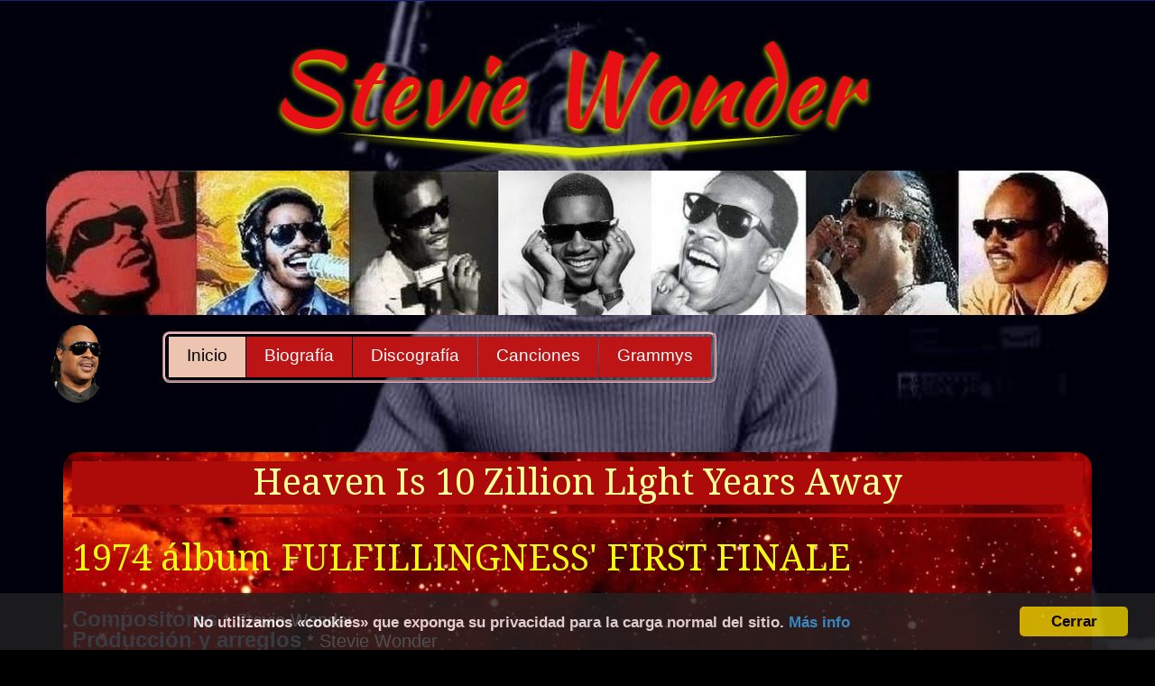

--- FILE ---
content_type: text/html; charset=utf-8
request_url: https://www.steviewonder.es/Canciones/Heaven-Is.html
body_size: 3325
content:
<!DOCTYPE html>
<!--[if lt IE 7]>      <html lang="es" class="no-js lt-ie9 lt-ie8 lt-ie7"> <![endif]-->
<!--[if IE 7]>         <html lang="es" class="no-js lt-ie9 lt-ie8"> <![endif]-->
<!--[if IE 8]>         <html lang="es" class="no-js lt-ie9"> <![endif]-->
<!--[if gt IE 8]><!--> <html lang="es" class="no-js"> <!--<![endif]-->

<head>
<link rel="canonical" href="https://www.steviewonder.es/Canciones/Heaven-Is.html" />
<meta charset="utf-8" />
<meta http-equiv="X-UA-Compatible" content="IE=edge,chrome=1"/>
<title>Web Stevie Wonder Hispana, Heaven Is 10 Zillion Light Years Away</title>
<meta name="title" content="Web Stevie Wonder Hispana, STEVIE WONDER web en español."/>
<meta name="Subject" content="Stevie Wonder, Fulfillingness' first finale, Heaven Is 10 Zillion Light Years Away">
<meta name="description" content="Heaven Is 10 Zillion Light Years Away. Fulfillingness' first finale, primer álbum que realiza Stevie Wonder después del accidente de tráfico que lo mantuvo en coma, y vuelve con un marcado toque religioso y espiritual. Heaven Is 10 Zillion Light Years Away"> 
<meta name="abstract" content="Página en castellano sobre Stevie Wonder"/>
<meta name="keywords" content="Música Stevie Wonder, Inspired by Lula, Sir Duke, Stevie Wonder Live, Discografía Stevie Wonder, Master blaster, Biografía Stevie Wonder, fulfillingness firs finale, boogie reggae woman, música 70 negra, grammy Stevie Wonder"/>
<meta name="robots" content="index,follow"/>
<meta http-equiv="content-Language" content="es">
<meta name="Revisit" content="15 days"/>
<meta name="Distribution" content="General"/>
<meta http-equiv="Pragma" content="cache"/>
<meta name="Author" content="Izugarria"/>
<!-- Mobile viewport -->
<meta name="viewport" content="width=device-width, initial-scale=1.0, user-scalable=yes"/>
<link rel="shortcut icon" href="//cdn.steviewonder.es/images/favicon.ico" type="image/x-icon"/>

<!-- CSS-->



<link rel="stylesheet" href="../css/basic-styleb.css">

<!-- end CSS-->
    
<!-- JS-->

<!-- end JS-->
    







</head>



<body id="home">




  
<!-- header area -->
    <header class="wrapper clearfix">

<div style="text-align:center" class="rotacion"><img src="//cdn.steviewonder.es/images/Stevie.titulo.png" alt="Stevie Wonder"  /></div><div style="text-align:center"><img src="//cdn.steviewonder.es/images/Titulo.jpg" alt="Stevie Wonder" /></div>

        <div id="banner">        
        	<div id="logo"><img src="../images/Logo.png" alt="logo"></div> 
        </div>
        
        <!-- main navigation -->
        
        <nav id="topnav" role="navigation">
          <div class="menu-toggle" >Menu</div>  
          <ul class="srt-menu"  style="border-radius:8px; padding:3px; border:groove #EEBBBD" id="menu-main-navigation">
              <li class="current"><a href="/index.html">Inicio</a></li>
              <li><a href="/Biografia.html">Biografía</a></li>
              <li><a href="/discografia.html">Discografía</a></li>
              <li><a href="/songs.html">Canciones</a></li> 
              <li><a href="/grammys.html">Grammys</a></li>  
          </ul>    
		</nav>
		<!-- end main navigation -->
  
    </header><!-- end header -->
 
 
<!-- hero area (the grey one with a slider -->
    <section id="hero" class="clearfix">    
    <!-- responsive FlexSlider image slideshow -->
    
    
    <div class="wrapper" style="background-color:#242142; background-image: url('//cdn.steviewonder.es/IMAGENES/Fondo-rojo2.jpg'); padding:10px; border-radius:18px; ">  
    
<div style="text-align: center; background-color: #AD0A0A"><h1>Heaven Is 10 Zillion Light Years Away</h1> </div> 


<div style="border-bottom: 4px solid #AD0A0A;"></div>
<br>

<div style="text-align: left;">
<b><h1><a href="/1974-Fulfillingness.html">1974 álbum FULFILLINGNESS' FIRST FINALE</a></h1></b><br>

<b><font color="#91A7C5" size="5">Compositores</font></b> * Stevie Wonder<br>
<b><font color="#91A7C5" size="5">Producción y arreglos</font></b> * Stevie Wonder<br>
<b><font color="#91A7C5" size="5">Músicos</font></b> * Paul Anka, Syreeta Wright, Shirley Brewer, Larry Latimer: Background Vocals, Stevie Wonder: todos instrumentos<br>

</div>
<br>

<div class="row" style="background-color:rgba(36, 33, 66, 0.4); padding:10px 10px 30px 10px; border-radius:18px; "> 

<div style="text-align:center"><h1>Video</h1></div>

<div style="padding-bottom:10px;text-align:center">
            <div class="contenedor"><div class="reproductor" data-id="yIE6unjkXmc"></div></div><center><font color="#00FFFF">Heaven Is 10 Zillion Light Years Away</font></center></div>



<br><br>



<br><br>
<div style="border-bottom: 4px solid #AD0A0A;"></div>
<br><br>

<div style="text-align: center;">
<img src="../images/10zillion.jpg" alt="They say that heaven is 10 zillion" /> 
</div>

<div style="text-align:center"><h1>Letra</h1></div>

<div style="text-align: center;  font-family:Comic Sans MS">
They say that heaven is 10 zillion light years away<br>
And just the pure at heart will walk her righteous streets someday<br>
They say that heaven is 10 zillion light years away<br>
But if there is a God, we need Him now<br>
"Where is your God"<br>
That's what my friends ask me<br>
And I say it's taken Him so long<br>
'Cause we've got so far to come...<br>
<br>
<font color="#FFCC99">Dicen que el cielo está a 10 billones de años luz de distancia<br>
Y solo los puros de corazón caminarán por sus calles justas algún día<br>
Dicen que el cielo está a 10 billones de años luz de distancia<br>
Pero si hay un Dios, lo necesitamos ahora<br>
'Dónde está tu Dios'<br>
Eso es lo que me preguntan mis amigos<br>
Y digo que le ha llevado tanto tiempo<br>
Porque hemos llegado muy lejos ...</font><br>
<br>
Tell me people<br>
Why can't they say that hate is 10 zillion light years away<br>
Why can't the light of good shine God's love in every soul<br>
Why must my color black make me a lesser man<br>
I thought this world was made for every man<br>
He loves us all, that's what my God tells me<br>
And I say it's taken Him so long<br>
'Cause we've got so far to come...<br>
<br>
<font color="#FFCC99">Dime gente<br>
¿Por qué no pueden decir que el odio está a 10 billones de años luz de distancia?<br>
¿Por qué no puede la luz del bien brillar el amor de Dios en cada alma?<br>
¿Por qué mi color negro debe hacerme un hombre menor?<br>
Pensé que este mundo estaba hecho para cada hombre.<br>
Él nos ama a todos, eso es lo que mi Dios me dice.<br>
Y digo que le ha llevado tanto tiempo<br>
Porque hemos llegado muy lejos ...</font><br>
<br>
But in my heart I can feel it, yeah,<br>
Feel His spirit wow oh woo...<br>
Feel it, yeah, feel His spirit...<br>
<br>
<font color="#FFCC99">Pero en mi corazón puedo sentirlo, sí<br>
Siente su espíritu wow oh woo ...<br>
Siéntelo, sí, siente su espíritu ...</font><br>
<br>
I... can't say that heaven is 10 zillion light years away<br>
But if so let all be pure at heart<br>
Just to walk her righteous streets I pray<br>
Let God's love shine within to save our evil souls<br>
For those who don't believe will never see the light<br>
"Where is my God" - He lives inside of me<br>
And I say it's taken Him so long<br>
'Cause we've got so far to come...<br>
No people, "where is your God?"<br>
Inside please let Him be<br>
And I say it's taken Him so long<br>
'Cause we've got so far to come...<br>
<br>
<font color="#FFCC99">Yo ... no puedo decir que el cielo esté a 10 billones de años luz de distancia<br>
Pero si es así, que todo sea puro de corazón<br>
Solo para caminar por sus calles justas rezo<br>
Deje que el amor de Dios brille para salvar nuestras almas malvadas<br>
Para los que no creen nunca verán la luz.<br>
"Dónde está mi Dios" - Él vive dentro de mí<br>
Y digo que le ha llevado tanto tiempo<br>
Porque tenemos mucho por venir ...<br>
No gente, "¿dónde está tu Dios?"<br>
Dentro, por favor, déjalo ser<br>
Y digo que le ha llevado tanto tiempo<br>
Porque hemos llegado muy lejos ...</font><br>
<br>
But if you open your heart you can feel it yeah yeah<br>
Feel His spirit, yeah<br>
Feel it, feel His spirit, wow oh wow...<br>
Feel it, you can feel His spirit<br>
I opened my heart one morning and<br>
I sho nuff could feel it yeah yeah<br>
Feel His spirit yeah, yeah, yeah, yeah, yeah, yeah, yeah<br>
You can feel it, yeah, feel His spirit<br>
You can feel it, yeah, feel His spirit<br>
<br>
<font color="#FFCC99">Pero si abres tu corazón puedes sentirlo, sí, sí<br>
Siente su espíritu, sí<br>
Siente, siente su espíritu, wow oh wow ...<br>
Siéntelo, puedes sentir su espíritu<br>
Abrí mi corazón una mañana y<br>
Sho Nuff podría sentirlo, sí, sí<br>
Siente su espíritu, sí, sí, sí, sí, sí, sí, sí<br>
Puedes sentirlo, sí, siente su espíritu<br>
Puedes sentirlo, sí, siente su espíritu</font>
</div>


</div>
 <!-- end row Principal -->  
   
   
</div>
<!-- end wrapper -->

   

       

       
    </section><!-- end hero area -->






    
<!-- content area -->    
	<section id="content" class="wide-content">
    
    
    
    
    

<div id="colophon" class="wrapper clearfix" style="text-align: center;">
    	<a href="/index.html" >Inicio</a>  |  <a href="/Biografia.html" >Biografía</a>  |  <a href="/discografia.html" >Discografía</a>  |  <a href="/songs.html">Canciones</a>  |  <a href="/grammys.html">Grammys</a>  |  <a href="/topten.html">Top ten</a>
    

<div id="copyright" class="wrapper clearfix" style="color:#fff; font-size:11px; line-height:1.4em; text-align: center">steviewonder.es ® is a registered trademark. All content © 2008-2026 by izugarria.<br> 
Todos los contenidos del portal incluyendo, imágenes, vídeo, nombres, marcas y logos, son propiedad de sus respectivos dueños.</div>

</div>
	</section><!-- end content area -->   
      
      
   
    



<!-- footer area -->    
<footer>  
	
    
   
</footer><!-- #end footer area --> 
<!-- Cloudflare Web Analytics --><script defer src='https://static.cloudflareinsights.com/beacon.min.js' data-cf-beacon='{"token": "c8f288770b38469eaebd5aad504b6fe5"}'></script><!-- End Cloudflare Web Analytics --><!-- fire ups - read this file! jQuery v1.9.0 + cookies + main juntos -->
<script src="../js/mainplus.js"></script>
 	
<link href="https://fonts.googleapis.com/css?family=Droid+Serif|Ubuntu&display=swap" rel="stylesheet" type="text/css">
</body>
</html>

--- FILE ---
content_type: text/css; charset=utf-8
request_url: https://www.steviewonder.es/css/basic-styleb.css
body_size: 6000
content:
/*! normalize.css v8.0.1 | MIT License | github.com/necolas/normalize.css */

/* Document
   ========================================================================== */

/**
 * 1. Correct the line height in all browsers.
 * 2. Prevent adjustments of font size after orientation changes in iOS.
 */

html {
  line-height: 1.15; /* 1 */
  -webkit-text-size-adjust: 100%; /* 2 */
}

/* Sections
   ========================================================================== */
/**
 * Remove the margin in all browsers.
 */

body {
  margin: 0;
}

/**
 * Render the `main` element consistently in IE.
 */

main {
  display: block;
}

/**
 * Correct the font size and margin on `h1` elements within `section` and
 * `article` contexts in Chrome, Firefox, and Safari.
 */

h1 {
  font-size: 2em;
  margin: 0.67em 0;
}

/* Grouping content
   ========================================================================== */

/**
 * 1. Add the correct box sizing in Firefox.
 * 2. Show the overflow in Edge and IE.
 */

hr {
  box-sizing: content-box; /* 1 */
  height: 0; /* 1 */
  overflow: visible; /* 2 */
}

/**
 * 1. Correct the inheritance and scaling of font size in all browsers.
 * 2. Correct the odd `em` font sizing in all browsers.
 */

pre {
  font-family: monospace, monospace; /* 1 */
  font-size: 1em; /* 2 */
}

/* Text-level semantics
   ========================================================================== */

/**
 * Remove the gray background on active links in IE 10.
 */

a {
  background-color: transparent;
}

/**
 * 1. Remove the bottom border in Chrome 57-
 * 2. Add the correct text decoration in Chrome, Edge, IE, Opera, and Safari.
 */

abbr[title] {
  border-bottom: none; /* 1 */
  text-decoration: underline; /* 2 */
  text-decoration: underline dotted; /* 2 */
}

/**
 * Add the correct font weight in Chrome, Edge, and Safari.
 */

b,
strong {
  font-weight: bolder;
}

/**
 * 1. Correct the inheritance and scaling of font size in all browsers.
 * 2. Correct the odd `em` font sizing in all browsers.
 */

code,
kbd,
samp {
  font-family: monospace, monospace; /* 1 */
  font-size: 1em; /* 2 */
}

/**
 * Add the correct font size in all browsers.
 */

small {
  font-size: 80%;
}

/**
 * Prevent `sub` and `sup` elements from affecting the line height in
 * all browsers.
 */

sub,
sup {
  font-size: 75%;
  line-height: 0;
  position: relative;
  vertical-align: baseline;
}

sub {
  bottom: -0.25em;
}

sup {
  top: -0.5em;
}

/* Embedded content
   ========================================================================== */

/**
 * Remove the border on images inside links in IE 10.
 */

img {
  border-style: none;
}

/* Forms
   ========================================================================== */

/**
 * 1. Change the font styles in all browsers.
 * 2. Remove the margin in Firefox and Safari.
 */

button,
input,
optgroup,
select,
textarea {
  font-family: inherit; /* 1 */
  font-size: 100%; /* 1 */
  line-height: 1.15; /* 1 */
  margin: 0; /* 2 */
}

/**
 * Show the overflow in IE.
 * 1. Show the overflow in Edge.
 */

button,
input { /* 1 */
  overflow: visible;
}

/**
 * Remove the inheritance of text transform in Edge, Firefox, and IE.
 * 1. Remove the inheritance of text transform in Firefox.
 */

button,
select { /* 1 */
  text-transform: none;
}

/**
 * Correct the inability to style clickable types in iOS and Safari.
 */

button,
[type="button"],
[type="reset"],
[type="submit"] {
  -webkit-appearance: button;
}

/**
 * Remove the inner border and padding in Firefox.
 */

button::-moz-focus-inner,
[type="button"]::-moz-focus-inner,
[type="reset"]::-moz-focus-inner,
[type="submit"]::-moz-focus-inner {
  border-style: none;
  padding: 0;
}

/**
 * Restore the focus styles unset by the previous rule.
 */

button:-moz-focusring,
[type="button"]:-moz-focusring,
[type="reset"]:-moz-focusring,
[type="submit"]:-moz-focusring {
  outline: 1px dotted ButtonText;
}

/**
 * Correct the padding in Firefox.
 */

fieldset {
  padding: 0.35em 0.75em 0.625em;
}

/**
 * 1. Correct the text wrapping in Edge and IE.
 * 2. Correct the color inheritance from `fieldset` elements in IE.
 * 3. Remove the padding so developers are not caught out when they zero out
 *    `fieldset` elements in all browsers.
 */

legend {
  box-sizing: border-box; /* 1 */
  color: inherit; /* 2 */
  display: table; /* 1 */
  max-width: 100%; /* 1 */
  padding: 0; /* 3 */
  white-space: normal; /* 1 */
}

/**
 * Add the correct vertical alignment in Chrome, Firefox, and Opera.
 */

progress {
  vertical-align: baseline;
}

/**
 * Remove the default vertical scrollbar in IE 10+.
 */

textarea {
  overflow: auto;
}

/**
 * 1. Add the correct box sizing in IE 10.
 * 2. Remove the padding in IE 10.
 */

[type="checkbox"],
[type="radio"] {
  box-sizing: border-box; /* 1 */
  padding: 0; /* 2 */
}

/**
 * Correct the cursor style of increment and decrement buttons in Chrome.
 */

[type="number"]::-webkit-inner-spin-button,
[type="number"]::-webkit-outer-spin-button {
  height: auto;
}

/**
 * 1. Correct the odd appearance in Chrome and Safari.
 * 2. Correct the outline style in Safari.
 */

[type="search"] {
  -webkit-appearance: textfield; /* 1 */
  outline-offset: -2px; /* 2 */
}

/**
 * Remove the inner padding in Chrome and Safari on macOS.
 */

[type="search"]::-webkit-search-decoration {
  -webkit-appearance: none;
}

/**
 * 1. Correct the inability to style clickable types in iOS and Safari.
 * 2. Change font properties to `inherit` in Safari.
 */

::-webkit-file-upload-button {
  -webkit-appearance: button; /* 1 */
  font: inherit; /* 2 */
}

/* Interactive
   ========================================================================== */

/*
 * Add the correct display in Edge, IE 10+, and Firefox.
 */

details {
  display: block;
}

/*
 * Add the correct display in all browsers.
 */

summary {
  display: list-item;
}

/* Misc
   ========================================================================== */

/**
 * Add the correct display in IE 10+.
 */

template {
  display: none;
}

/**
 * Add the correct display in IE 10.
 */

[hidden] {
  display: none;
}

/*! FIN normalize.css 8 | */


/*
Simple Responsive Template v 1.2


primary styles 
   Author: www.prowebdesign.ro
   Add your own styles to customize the project.



BASE (MOBILE) SIZE
	These are the mobile styles. It's what people see on their phones.
*/

/* typography */
body{
	color:#FFFFFF;
	font-family:'Ubuntu', Arial, Helvetica, sans-serif; 
	font-size:1em;
	line-height:1.4em; 
	font-weight:normal;
	border-top: 1px solid #13237F;
}
h1, h2, h3, h4, h5, h6{
	font-weight:normal;
	font-family:'Droid Serif', Arial, Helvetica, sans-serif; 
	line-height:1.5em;
	margin:.45em 0;
	padding:0;
} 
h7 {
	font-size: 26px;

}

iframe.ytb-embed {
max-width: 96% !important;
display: block;
margin: 10px auto;
}
/* css para videos youtube nocookie  */
.contenedor{
  display: block; 
  margin: 20px auto; 
  width: 600px; 
  max-width: 96% !important;  
}
.reproductor { 
  display: block; 
  width: 100%; 
  height: 100%; 
  padding-bottom: 56.25%; 
  overflow: hidden; 
  position: relative; 
  cursor: hand; 
  cursor: pointer; 
}
img.imagen-previa { 
   display: block; 
   left: 0; 
   bottom: 0;
   margin: auto; 
   max-width: 100%; 
   width: 100%; 
   position: absolute; 
   right: 0; 
   top: 0; 
   height: auto 
}
div.youtube-play { 
   height: 64px; 
   width: 64px; 
   left: 50%; 
   top: 50%; 
   margin-left: -36px; 
   margin-top: -36px;
   opacity:0.7;
   position: absolute; 
   background:   url("//www.steviewonder.es/IMAGENES/youtube-64.png") no-repeat; 
}
div.youtube-play:hover{
   opacity:1; 
}
#youtube-iframe { 
   width: 100%; 
   height: 100%; 
   position: absolute; 
   top: 0; 
   left: 0; 
}
/* cookies css*/
.cc_banner-wrapper{z-index:9001;position:relative}.cc_container .cc_btn{cursor:pointer;text-align:center;font-size:0.6em;transition:font-size 200ms;line-height:1em}.cc_container .cc_message{font-size:0.6em;transition:font-size 200ms;margin:0;padding:0;line-height:1.5em}.cc_container .cc_logo{display:none;text-indent:-1000px;overflow:hidden;width:100px;height:22px;background-size:cover;opacity:0.9;transition:opacity 200ms}.cc_container .cc_logo:hover,.cc_container .cc_logo:active{opacity:1}@media screen and (min-width: 500px){.cc_container .cc_btn{font-size:0.8em}.cc_container .cc_message{font-size:0.8em}}@media screen and (min-width: 768px){.cc_container .cc_btn{font-size:1em}.cc_container .cc_message{font-size:1em;line-height:1em}}@media screen and (min-width: 992px){.cc_container .cc_message{font-size:1em}}@media print{.cc_banner-wrapper,.cc_container{display:none}}.cc_container{position:fixed;left:0;right:0;bottom:0;overflow:hidden;padding:5px}.cc_container .cc_btn{padding:8px 10px;background-color:#f1d600;cursor:pointer;transition:font-size 200ms;text-align:center;font-size:0.6em;display:block;width:33%;margin-left:5px;float:right;max-width:120px}.cc_container .cc_message{transition:font-size 200ms;font-size:0.6em;display:block}@media screen and (min-width: 500px){.cc_container .cc_btn{font-size:0.8em}.cc_container .cc_message{margin-top:0.5em;font-size:0.8em}}@media screen and (min-width: 768px){.cc_container{padding:15px 30px 15px}.cc_container .cc_btn{font-size:1em;padding:8px 15px}.cc_container .cc_message{font-size:1em}}@media screen and (min-width: 992px){.cc_container .cc_message{font-size:1em}}.cc_container{background:#222;opacity:0.8;color:#fff;font-size:17px;font-weight: bold;text-align:center;font-family:"Helvetica Neue Light", "HelveticaNeue-Light", "Helvetica Neue", Calibri, Helvetica, Arial;box-sizing:border-box}.cc_container ::-moz-selection{background:#ff5e99;color:#fff;text-shadow:none}.cc_container .cc_btn,.cc_container .cc_btn:visited{color:#000;background-color:#f1d600;transition:background 200ms ease-in-out,color 200ms ease-in-out,box-shadow 200ms ease-in-out;-webkit-transition:background 200ms ease-in-out,color 200ms ease-in-out,box-shadow 200ms ease-in-out;border-radius:5px;-webkit-border-radius:5px}.cc_container .cc_btn:hover,.cc_container .cc_btn:active{background-color:#fff;color:#000}.cc_container a,.cc_container a:visited{text-decoration:none;color:#31a8f0;transition:200ms color}.cc_container a:hover,.cc_container a:active{color:#b2f7ff}@-webkit-keyframes slideUp{0%{-webkit-transform:translateY(66px);transform:translateY(66px)}100%{-webkit-transform:translateY(0);transform:translateY(0)}}@keyframes slideUp{0%{-webkit-transform:translateY(66px);-ms-transform:translateY(66px);transform:translateY(66px)}100%{-webkit-transform:translateY(0);-ms-transform:translateY(0);transform:translateY(0)}}.cc_container,.cc_message,.cc_btn{animation-duration:0.8s;-webkit-animation-duration:0.8s;-moz-animation-duration:0.8s;-o-animation-duration:0.8s;-webkit-animation-name:slideUp;animation-name:slideUp}


.rotacion{
 
    background-position: center;
    background-size: cover;
    position: relative;
    top: 10px;
    filter: drop-shadow(0px 3px 3px #E4FF00);
    animation: rotar 10s linear infinite;
}

.rotacion:hover{
    cursor: pointer;
}

@keyframes rotar{
    from{
        transform: rotateY(45deg);
    }
    to{
        transform: rotateY(-45deg);
	}
    
}


/* links */
/* añadido para dar color amarillo a los links sin raya abajo */
a {
	text-decoration: none;
	color: #F2FA0F;
}
/* añadido para dar color verde a los links sin raya abajo */

a:hover {
	text-decoration: none;
	color: #35FA0F;
}

/* Box sizing. Awesome thing. Read about it here: https://www.w3schools.com/cssref/css3_pr_box-sizing.asp */
*{	box-sizing:border-box;
	-moz-box-sizing:border-box;}

  
/* structure */   
.wrapper{
	width: 92%; 
	margin: 0 auto;
}	
header{ 
	padding:15px 0;
}
#banner{ 
	text-align:center;
}
	
#hero,
#page-header{

	border-radius: 8%;
	text-align: justify;
	font-size: 20px;
	font-style: normal;
	font-family: Arial, Helvetica, sans-serif;
	padding:20px 20px ;
}
#hero h1{ 
	line-height:1.2em;
	margin-top:0px;
	margin-bottom:10px;
	color: #FFFF99;}

#content {  
	margin:20px 0;
}

aside { 
	margin:40px 0;
}

p{ margin:0 0 1.5em;}


/* RESPONSIVE IMAGES */
img{ max-width:100%; max-height:100%;}


/*MAIN MENU*/
.menu-toggle{
	display:block;
	padding:10px;
	margin:20px 0 0;
	background:#666;
	color:#fff;
	cursor:pointer;
	text-transform:uppercase;
	font-size:20px;
}
.menu-toggle.toggled-on{
	background:#0099ff;
}
.srt-menu{
	display:none;
}	
.srt-menu.toggled-on{
	display:block;
	position:relative;
	z-index:10;
}

.srt-menu{
	clear:both;
	margin-bottom:60px;
	
}
.srt-menu li a {
	background:#8A084B;  /* fondo color menu mini  */
	display:block;
	margin:1px 0; 
	padding:10px;
	text-decoration:none;
}
.srt-menu li a:hover{
	background:#FE2E64;  /* fondo color menu mini al pasar ratón */
	color:#fff;
}
.srt-menu li li a {
	background:#e8e8e8;
	padding-left:40px;
}
.srt-menu li li li a {
	background:#efefef;
	padding-left:80px;
}

/*SECONDARY MENU*/
#secondary-navigation{
	margin-bottom:60px;
}
#secondary-navigation ul{
	margin:0;
	padding:0;
}
#secondary-navigation ul li a{ 
	background:#E6E6E6;
	display:block;
	margin:5px 0; 
	padding:10px;
	text-decoration:none;
}
#secondary-navigation ul li a:hover,
#secondary-navigation ul li.current a{
	background:#0099ff;
	color:#fff;
}

/*SPACE GRID ELEMENTS VERTICALLY, SINCE THEY ARE ONE UNDER ANOTHER SO FAR*/
.grid_1,
.grid_2,
.grid_2a,
.grid_3,
.grid_3a,
.grid_3b,
.grid_4,
.grid_5,
.grid_6,
.grid_6b,
.grid_7,
.grid_8,
.grid_9,
.grid_10,
.grid_11,
.grid_11a,
.grid_12 {
	margin-bottom:30px;
	/*positioning and padding*/
	position: relative;
    min-height: 1px;
    padding-left: 5px;
    padding-right: 5px;
}

/*FOOTER*/
footer{
	text-align: center;
	clear:both;
	font-size:80%;
	padding:0px 0;
}
footer ul{
	margin:0;
	padding:0;
}

/*colors and backgrounds*/
body{
	background: #000000 url(//cdn.steviewonder.es/images/Stevie-fondo.jpg) no-repeat center fixed;
	-webkit-background-size: cover;
	-moz-background-size: cover;
	-o-background-size: cover;
	background-size: cover;
	margin: 0;
	padding: 0;
	font-family: Arial, Helvetica, sans-serif;
	color: #FFFFFF;
}
h1, h2, h3, h4, h5{
	color:#FFFFFF; 
}
h6{
	color:#00FF00; 
	font-size:0.5em;
}
footer{ 
	text-align: center;
	background:#333;
	color:#ccc;
}
footer h1, footer h2, footer h3, footer h4{ 
	color:#CCC; 
	margin-bottom:10px;
}
footer ul{
	margin:0 0 0 8%;
}

a.buttonlink{ 
	background:#0099ff; 
	border-radius:7px; 
	color:#fff;
	display:block;
	float:left; 
	margin:10px 15px 10px 0; 
	padding:10px;
	text-decoration:none;
}
a.buttonlink:hover{
	background:#8dbc01;
}
.greenelement{
	background:#5ec79e;
	color:#fff;
}
.violetelement{
	background:#887dc2;
	color:#fff;
}

/* Contain floats*/ 
.clearfix:before,
.clearfix:after,
.row:before,
.row:after {
  content: " ";
  display: table;
}
.clearfix:after,
.container:after,
.row:after{
  clear: both;
}

table{
	border-collapse:collapse;
	}
tbody {border: black 5px solid;
	font-size:0.5em;
	text-align:center;
}
tr{
	border: #AFFCF8 1px solid;
	background-color:#000000;
}
th{
	background-color:blue;
	padding-top:6px;
}

/*
LARGER MOBILE DEVICES
This is for mobile devices with a bit larger screens.
*/
@media only screen and (min-width: 265px) {
.play a:hover {display:block; text-decoration: none; background-color:#FFA56E;}

}
@media only screen and (min-width: 481px) {
#banner{
	float:left;
	text-align:left;
	margin-bottom:-20px;/*this depends on the height of the logo*/
}
.menu-toggle{/*make menu float right, instead of sitting under the logo*/
	margin-top:10px; /*this depends on the height of the logo*/
	float:right;
}

} 
@media only screen and (max-width: 568px) {
h1{ 
	line-height:1.8em;
	margin-top:0px;
	color: #FFFF99;
	font-size: 1.5em;
    margin: 0.67em 0;}
}
/*
TABLET & SMALLER LAPTOPS
The average viewing window and preferred media query for those is 768px.
But I think that some more breathing space is good:)
*/

@media only screen and (min-width: 568px) {
table{
	border-collapse:collapse;
	}
tbody {border: black 5px solid;
	font-size:0.8em;
	text-align:center;
}
tr{
	border: #AFFCF8 1px solid;
	background-color:#000000;
}
th{
	background-color:blue;
	padding-top:6px;
}
}

@media only screen and (min-width: 1150px) {

#expanse{ 
	margin-bottom:0px;
	width: 100%;
    height: 60px;
    display: none;
}
}

@media only screen and (max-width: 1150px) {

#expanse{ 
	margin-bottom:0px;
	width: 100%;
    height: 60px;

}

}
@media only screen and (min-width: 1290px) {

#expanse2{ 
	margin-bottom:0px;
	width: 100%;
    height: 60px;
	}
}

@media only screen and (max-width: 1290px) {

#expanse2{ 
	margin-bottom:0px;
	width: 100%;
    height: 60px;
    display: none;
}

}
@media only screen and (max-width: 920px) {

#expanse{ 
	margin-bottom:0px;
	width: 100%;
    height: 60px;
    display: none;
}
}
@media only screen and (min-width: 920px) {
table{
	border-collapse:collapse;
	}
tbody{
	border: black 5px solid;
	font-size:1.1em;
	text-align:center;	
}
tr{
	border: #AFFCF8 1px solid;
	background-color:#000000;
}
th{
	background-color:blue;
	padding-top:6px;
}	

#expanse{ 
	margin-bottom:0px;
	width: 100%;
    height: 60px;

}

.wrapper{
	max-width: 1400px; 
	margin: .75em auto;
}

#banner{ 
	float:left; 
	text-align:left;
	margin-bottom:0px;
}
header{
	padding:0;
}
#content {  
	float:left;
	width:65%;
}
#content.wide-content{
	float:none;
	width:100%;
}

aside { 
	float:right;
	width:30%;
}

/*** MAIN MENU - ESSENTIAL STYLES ***/
.menu-toggle{display:none;}
#menu-main-navigation{display:block;}

.srt-menu, .srt-menu * {
	margin:			0;
	padding:		0;
	list-style:		none;
}
.srt-menu ul {
	position:		absolute;
	display:none;
	width:			12em; /* left offset of submenus need to match (see below) */
}
.srt-menu ul li {
	width:			100%;
}
.srt-menu li:hover {
	visibility:		inherit; /* fixes IE7 'sticky bug' */
}
.srt-menu li {
	float:			left;
	position:		relative;
	margin-left:1px;
}
.srt-menu li li {
	margin-left:0px;
}
.srt-menu a {
	display:		block;
	position:		relative;
}
.srt-menu li:hover ul,
.srt-menu li.sfHover ul {
	display:block;
	left:			0;
	top:			45px; /* match top ul list item height */
	z-index:		99;
	-webkit-box-shadow:  2px 3px 2px 0px rgba(00, 00, 00, .3);
    box-shadow:  2px 3px 2px 0px rgba(00, 00, 00, .3);
}
ul.srt-menu li:hover li ul,
ul.srt-menu li.sfHover li ul {
	top:			-999em;
}
ul.srt-menu li li:hover ul,
ul.srt-menu li li.sfHover ul {
	left:			12em; /* match ul width */
	top:			0;
}
ul.srt-menu li li:hover li ul,
ul.srt-menu li li.sfHover li ul {
	top:			-999em;
}
ul.srt-menu li li li:hover ul,
ul.srt-menu li li li.sfHover ul {
	left:			10em; /* match ul width */
	top:			0;
}

/*** DEMO1 SKIN MENU NAVEGACION PARA ACCEDER A LAS PÁGINAS***/
#topnav, .srt-menu {
	float:left;
	margin: .35em 0 0 1.85em;
}
.srt-menu a {
	text-decoration:none;
	font-size:1.2em; /* TAMAÑO LETRA MENU NAVEGACION*/
}
.srt-menu li a {
	background:#BD1515; /* COLOR FONDO MENU NAVEGACION*/
	margin:0; 
	padding:10px 20px;
	height:45px;
}
.srt-menu a, .srt-menu a:visited  { /* visited pseudo selector so IE6 applies text colour*/
	color:			#FFFFFF; /* COLOR LETRA MENU NAVEGACION*/	
}
.srt-menu li li a {
		border-top:		1px solid rgba(255,255,255,.2);
		background:		#333; /*fallback for old IE*/
		background:rgba(0,0,0,.6);
		color:	#fff;
		padding-left:20px;
		height:auto;
}
.srt-menu li li a:visited{color:#fff;}
.srt-menu li li li a,
.srt-menu li.current * li a{
	padding-left:20px;
	background:rgba(0,0,0,.6);
}

.srt-menu li:hover > a,
.srt-menu li.current a{ 
	color:#000; /* COLOR LETRA AL PONER RATON ENCIMA MENU NAVEGACION*/
	background:#EDC4AF; /* COLOR FONDO AL PONER RATON ENCIMA MENU NAVEGACION*/
}
.srt-menu li li:hover > a{
	color:#fff;
	background:#0099ff;
}

/*GRID*/
/*
 & Columns : 12 

 */
 
.grid_2a,
.grid_10a {
	float: left;
	display: block;
}
 .row{
	 margin-left: 5px;
     margin-right: 5px;
	 margin-bottom: 30px;
}
 
.grid_1 { width: 8.33333333%; }
.grid_2 { width: 16.66666667%; }
.grid_2a { width: 16.66666667%; }
.grid_3 { width: 25%; }
.grid_4 { width: 33.33333333%; }
.grid_5 { width: 41.66666667%; }
.grid_6 { width: 50%; }
.grid_7 { width: 58.33333333%; }
.grid_8 { width: 66.66666667%; }
.grid_9 { width: 75%; }
.grid_10 { width: 83.33333333%; }
.grid_10a { width: 83.33333333%; }
.grid_11 { width: 91.66666667%; }
.grid_12 { width: 100%; }
.grid_1a { width: 1%; }
.grid_11a { width: 98%; }

.grid_1,
.grid_2,
.grid_3,
.grid_4,
.grid_5,
.grid_6,
.grid_7,
.grid_8,
.grid_9,
.grid_10,
.grid_11,
.grid_12 {
	float: left;
	display: block;
	font-size: 18px;
}

.rightfloat{float:right;}
/* @notation inspired by tinyGrid, .row and percentage by Twitter Bootstrap
 */
 
#hero [class*="grid_"] { margin-bottom:-20px;}

}
@media only screen and (min-width: 1200px) {

}
@media only screen and (min-width: 1400px) {

}

/*
LARGE VIEWING SIZE
This is for the larger monitors and possibly full screen viewers.
*/
@media only screen and (min-width: 980px) {

}

/*
RETINA (2x RESOLUTION DEVICES)
This applies to the retina iPhone (4s) and iPad (2,3) along with
other displays with a 2x resolution.
*/
@media only screen and (-webkit-min-device-pixel-ratio: 1.5),
       only screen and (min--moz-device-pixel-ratio: 1.5),
       only screen and (min-device-pixel-ratio: 1.5) {


} 

/*
iPHONE 5 MEDIA QUERY
iPhone 5 or iPod Touch 5th generation styles (you can include your own file if you want)
*/
@media (device-height: 568px) and (-webkit-min-device-pixel-ratio: 2) { 

  
}
@media only screen and (max-width: 700px) { 

.video {
    position:relative;
    width:100%;
    height:0;
    padding-bottom:56%;
	margin: 10px;
}
 
.video iframe {
    position:absolute;
    left:0;
    top:0;
    width:100%;
    height:100%;
}
}

/*
PRINT STYLESHEET
*/
@media print {
  * { background: transparent !important; color: black !important; text-shadow: none !important; filter:none !important; -ms-filter: none !important; } /* Black prints faster: h5bp.com/s */
  a, a:visited { text-decoration: underline; }
  a[href]:after { content: " (" attr(href) ")"; }
  abbr[title]:after { content: " (" attr(title) ")"; }
  .ir a:after, a[href^="javascript:"]:after, a[href^="#"]:after { content: ""; }  /* Don't show links for images, or javascript/internal links */
  pre, blockquote { border: 1px solid #999; page-break-inside: avoid; }
  thead { display: table-header-group; } /* h5bp.com/t */
  tr, img { page-break-inside: avoid; }
  img { max-width: 100% !important; }
  @page { margin: 0.5cm; }
  p, h2, h3 { orphans: 3; widows: 3; }
  h2, h3 { page-break-after: avoid; }
}